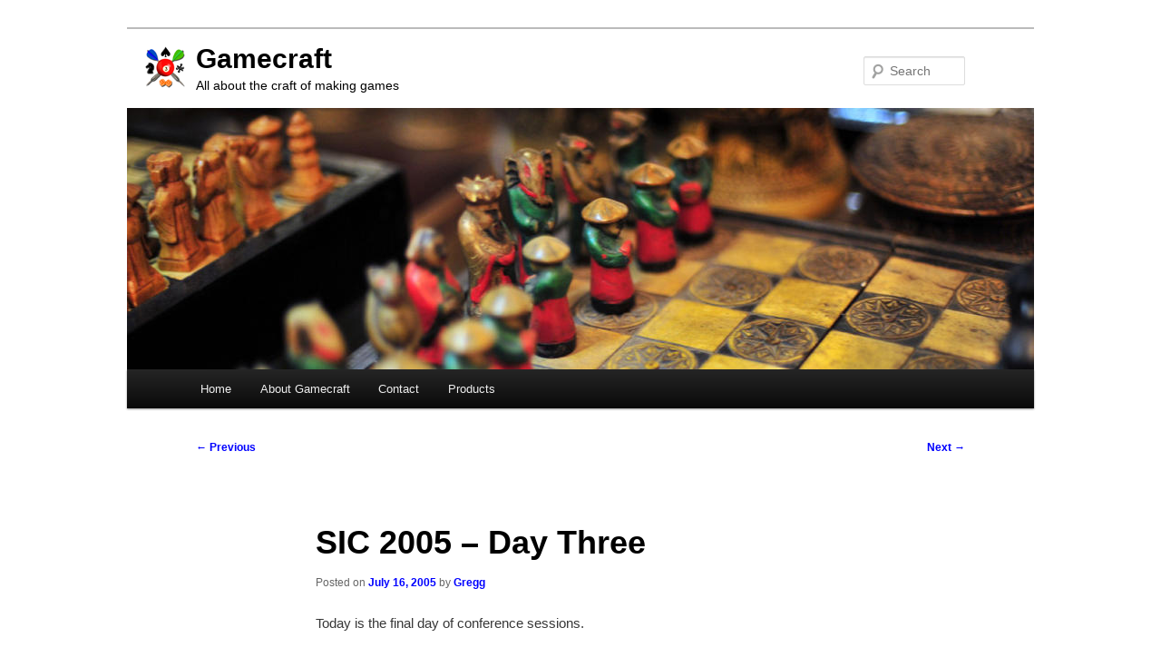

--- FILE ---
content_type: text/css
request_url: https://blog.gamecraft.org/wp-content/themes/gamecraft/style.css
body_size: 661
content:
/*
Theme Name:  Gamecraft
Theme URI:   https://blog.gamecraft.org/
Description: Gamecraft is a custom child theme (based on Twenty Eleven) solely for my blog.
Author:      Gregg Seelhoff
Author URI:  https://blog.gamecraft.org/contact/
Template:    twentyeleven
Version:     0.90
*/

@import url("../twentyeleven/style.css");


.entry-content h1,
.entry-content h2,
.comment-content h1,
.comment-content h2 {
	font-size: 18px;
}
.entry-content h3 {
	color: #000;
	font-size: 16px;
	font-weight: bold;
	margin: 0 0 .8125em;
	text-transform: none;
}
.entry-content h4,
.comment-content h3 {
	font-size: 10px;
	font-weight: bold;
	letter-spacing: 0.1em;
	line-height: 2.6em;
	text-transform: uppercase;
}

.widget_tag_cloud {
	line-height: 0.7;
	text-align: center;
}
.widget-title {
	text-align: left;
}
.ctc {
	line-height: 0.75;
	text-align: center;
}

#site-title {
	padding: 1.0em 0 0;
}
#site-description {
	margin: 0 270px 1.0em 0;
}

#branding #img {
	margin-top: 0px;
	margin-bottom: -7px;
	width: 100%;
}
#branding #searchform {
	top: 2.0em;
}

#branding #DG_icon {
	position: absolute;
	top: 1.2em;
	left: 1.2em;
	width: auto;
}


@media (max-width: 650px) {
	#branding img {
		height: auto;
	}
}
@media only screen and (min-device-width: 320px) and (max-device-width: 480px) {

	#branding #site-description {
		margin-left: 40px;
		margin-right: 0;
	}

}

